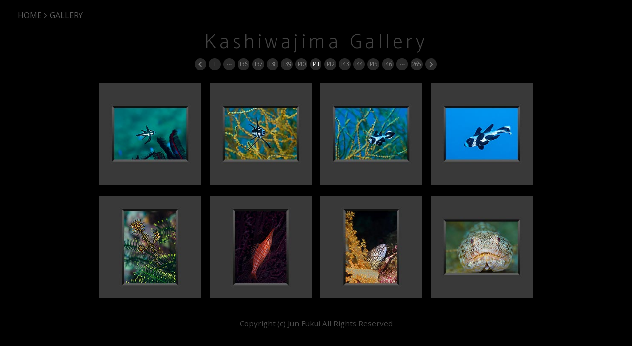

--- FILE ---
content_type: text/html
request_url: https://jun291.com/gallery/index_kashiwajima141.htm
body_size: 3324
content:
<!DOCTYPE html>
<html lang="ja">
<head>
<meta http-equiv="content-type" content="text/html; charset=UTF-8">
<title>柏島 水中写真Gallery141 / 福井淳「海中写真館」</title>
<meta name="description" content="福井淳「海中写真館」柏島 水中写真ギャラリーのINDEXページ">
<meta name="keywords" content="水中写真,柏島">
<meta name="viewport" content="width=device-width, initial-scale=1">
<link rel="stylesheet" href="https://fonts.googleapis.com/css?family=Catamaran:200|Duru+Sans|Open+Sans&display=swap">
<link rel="stylesheet" href="https://fonts.googleapis.com/icon?family=Material+Icons">
<link rel="stylesheet" href="stylesheet_index.css">
<script src="swipe.js" charset="utf-8"></script>
<script>
var prev = "index_kashiwajima140.htm";
var next = "index_kashiwajima142.htm";
</script>
</head>
<body ontouchstart="">
<nav id="breadcrumbs">
<ol itemscope itemtype="https://schema.org/BreadcrumbList">
  <li itemprop="itemListElement" itemscope itemtype="https://schema.org/ListItem"><a itemprop="item" href="../index.html"><span itemprop="name">HOME</span></a><meta itemprop="position" content="1" /><i class="material-icons">chevron_right</i></li>
  <li itemprop="itemListElement" itemscope itemtype="https://schema.org/ListItem"><a itemprop="item" href="../gallery-top.html"><span itemprop="name">GALLERY</span></a><meta itemprop="position" content="2" /></li>
</ol>
</nav>
<div class="title"><a href="index_kashiwajima.htm">Kashiwajima Gallery</a></div>
<div class="page">
<ul>
  <li><a href="index_kashiwajima140.htm"><i class="material-icons">chevron_left</i></a>
  <li><a href="index_kashiwajima01.htm">1</a>
  <li><i class="material-icons">more_horiz</i>
  <li><a href="index_kashiwajima136.htm">136</a>
  <li><a href="index_kashiwajima137.htm">137</a>
  <li><a href="index_kashiwajima138.htm">138</a>
  <li><a href="index_kashiwajima139.htm">139</a>
  <li><a href="index_kashiwajima140.htm">140</a>
  <li><a href="index_kashiwajima141.htm" class="current">141</a>
  <li><a href="index_kashiwajima142.htm">142</a>
  <li><a href="index_kashiwajima143.htm">143</a>
  <li><a href="index_kashiwajima144.htm">144</a>
  <li><a href="index_kashiwajima145.htm">145</a>
  <li><a href="index_kashiwajima146.htm">146</a>
  <li><i class="material-icons">more_horiz</i>
  <li><a href="index_kashiwajima265.htm">265</a>
  <li><a href="index_kashiwajima142.htm"><i class="material-icons">chevron_right</i></a>
</ul>
</div>
<div class="main">
<ul>
  <li><a href="gallery_kashiwajima141-1.htm"><img src="kashiwajima/s20210903-2-70x2M_DSC8936.jpg"></a>
  <li><a href="gallery_kashiwajima141-2.htm"><img src="kashiwajima/s20210830-2-70x2M_DSC7721.jpg"></a>
  <li><a href="gallery_kashiwajima141-3.htm"><img src="kashiwajima/s20210830-2-70x2M_DSC7741.jpg"></a>
  <li><a href="gallery_kashiwajima141-4.htm"><img src="kashiwajima/s20210830-2-70x2M_DSC7748.jpg"></a>
  <li><a href="gallery_kashiwajima141-5.htm"><img src="kashiwajima/s20210901-2-70x2M_DSC8299.jpg"></a>
  <li><a href="gallery_kashiwajima141-6.htm"><img src="kashiwajima/s20210901-1-70x2M_DSC8215.jpg"></a>
  <li><a href="gallery_kashiwajima141-7.htm"><img src="kashiwajima/s20210903-1-70x2M_DSC8798.jpg"></a>
  <li><a href="gallery_kashiwajima141-8.htm"><img src="kashiwajima/s20210903-1-70x2M_DSC8847.jpg"></a>
</ul>
</div>
<div class="footer">Copyright (c) Jun Fukui All Rights Reserved</div>
</body>
</html>